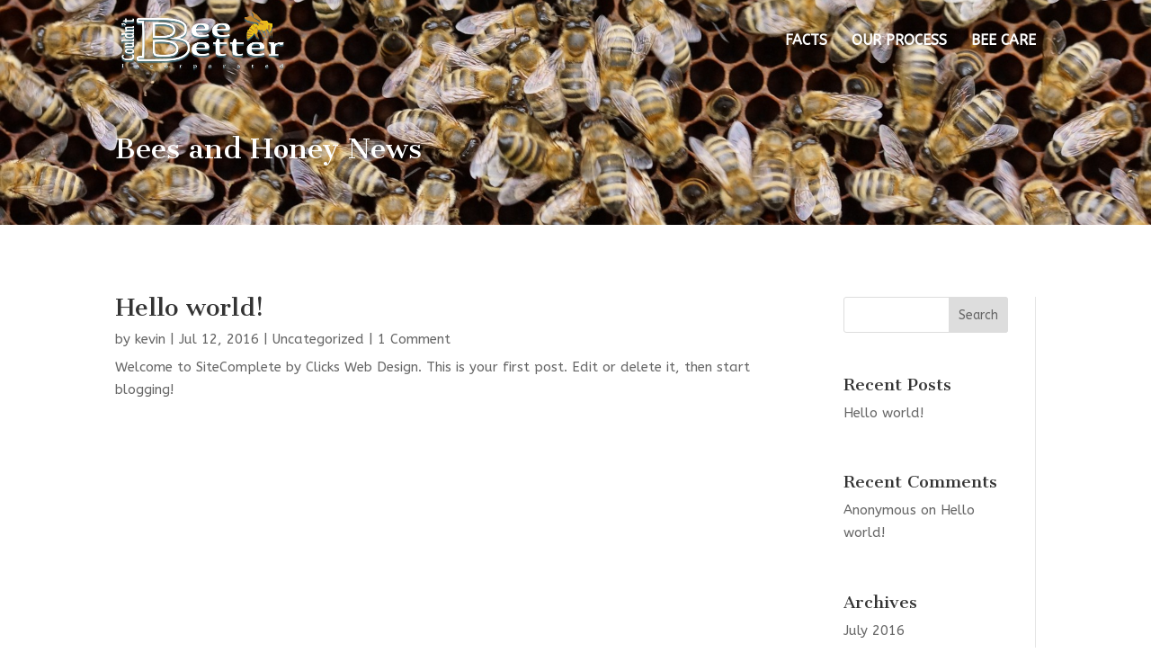

--- FILE ---
content_type: text/css
request_url: https://www.couldntbeebetter.com/wp-content/themes/Divi-child/style.css?ver=4.27.5
body_size: 461
content:
/*
Theme Name: Divi Child Theme
Template: Divi
*/

/* =Theme customization starts here
-------------------------------------------------------------- */

.grecaptcha-badge {
    visibility: hidden; 
}

footer .et_pb_widget {
    min-width: 100%;
}

footer .widget_media_image {
    display: flex;
    justify-content: center;
    margin-bottom: 15px;
}

@media only screen and (min-width: 981px) {
    /* Contact menu item styled as button */
      .contact-cta {
      background-color: #000;
      color: #ebb81e;
      padding: 0 !important;
      border-radius: 100px !important;
      }
  
      .contact-cta  a,
      .contact-cta a:visited {
      color: #fff !important;
      padding: 10px 15px !important;
      }
  
      .contact-cta  a:hover,
      .contact-cta a:active,
      .contact-cta a:focus {
      color: #f3d478 !important;
  }
  }
  
  /* Bee on homepage alignment */
  .home-honeybee .et_pb_image_wrap {
      display: flex;
      align-items: flex-end;
  }
  
  /* Contact Form 7 Styling */
  .wpcf7-form label,
  use_label_element {
      text-transform: uppercase;
      color: black;
  }
  .wpcf7-form input:not([type="radio"]),
  .wpcf7-form textarea {
      background: #f9f9f9;
      border: 0px solid transparent;
      border-bottom: 2px solid #ebb81e;
      color: gray;
      font-size: 12px;
      margin: 5px 0;
      min-height: 35px;
      width: 100%;
  }
  
  .wpcf7-form input[type="submit"] {
      
      background-color: #ebb81e;
      border-width: 0px!important;
      border-radius: 25px;
      color: #ffffff!important;
      font-size: 16px;
      font-weight: 600!important;
      letter-spacing: 1px;
      padding: 6px 20px;
      text-transform: uppercase!important;
      width: auto;
  }
  
  .wpcf7-form input[type="submit"]:hover {
      
      background-color: #000;
  }

--- FILE ---
content_type: text/javascript
request_url: https://www.couldntbeebetter.com/wp-content/themes/Divi-child/includes/js/main.js?ver=20180320
body_size: -202
content:
jQuery(window).ready(function(){
       
});

